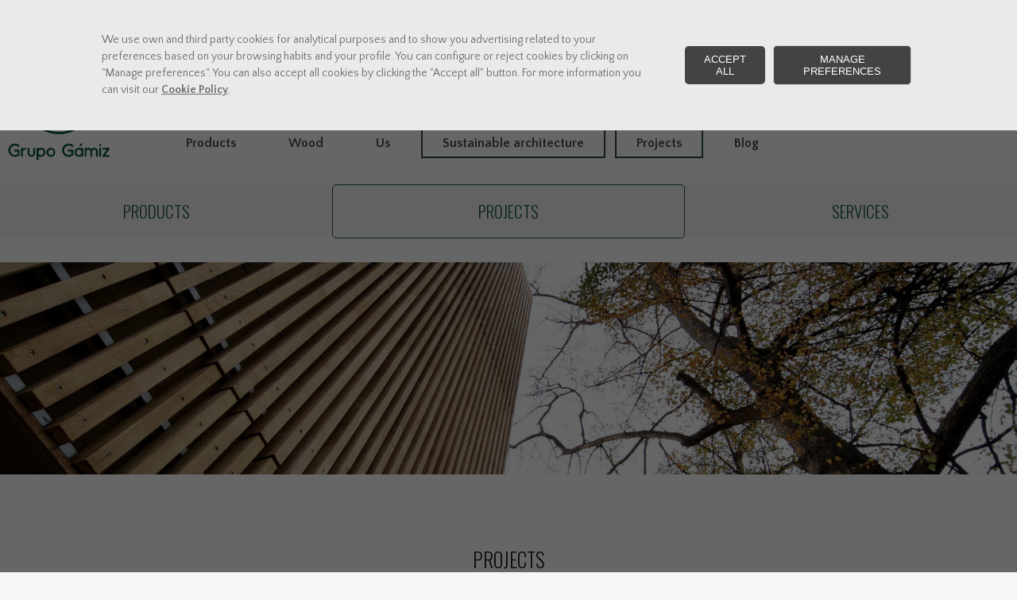

--- FILE ---
content_type: text/html; charset=UTF-8
request_url: https://www.grupogamiz.com/en/sustainable-architecture/projects/perfigam/
body_size: 11301
content:
<!DOCTYPE html>
<html lang="en-US" prefix="og: http://ogp.me/ns#">
<head>
<!-- Google Tag Manager -->
<script>(function(w,d,s,l,i){w[l]=w[l]||[];w[l].push({'gtm.start':
new Date().getTime(),event:'gtm.js'});var f=d.getElementsByTagName(s)[0],
j=d.createElement(s),dl=l!='dataLayer'?'&l='+l:'';j.async=true;j.src=
'https://www.googletagmanager.com/gtm.js?id='+i+dl;f.parentNode.insertBefore(j,f);
})(window,document,'script','dataLayer','GTM-T9KF59Q');</script>
<!-- End Google Tag Manager -->
<meta charset="UTF-8" />
<title>Perfigam | Grupo Gámiz</title>
<meta name="viewport" content="width=device-width,initial-scale=1,user-scalable=no">
<link rel="profile" href="https://gmpg.org/xfn/11" />
<link rel="pingback" href="https://www.grupogamiz.com/xmlrpc.php" />
<link rel="shortcut icon" type="image/x-icon" href="https://www.grupo-gamiz.com/wp-content/uploads/2018/05/favicon_grupo_maderas_gamiz.png">
<link rel="apple-touch-icon" href="https://www.grupo-gamiz.com/wp-content/uploads/2018/05/favicon_grupo_maderas_gamiz.png"/>
<link href='//fonts.googleapis.com/css?family=Raleway:100,200,300,400,500,600,700,800,900,300italic,400italic,700italic|Oswald:100,200,300,400,500,600,700,800,900,300italic,400italic,700italic|Quattrocento+Sans:100,200,300,400,500,600,700,800,900,300italic,400italic,700italic&subset=latin,latin-ext' rel='stylesheet' type='text/css'>
<script type="application/javascript">var QodeAjaxUrl = "https://www.grupogamiz.com/wp-admin/admin-ajax.php"</script><link rel="alternate" hreflang="es" href="https://www.grupogamiz.com/arquitectura-sostenible/proyectos/perfigam/" />
<link rel="alternate" hreflang="en" href="https://www.grupogamiz.com/en/sustainable-architecture/projects/perfigam/" />
<link rel="alternate" hreflang="fr" href="https://www.grupogamiz.com/fr/architecture-durable/projets/perfigam/" />
<link rel="alternate" hreflang="de" href="https://www.grupogamiz.com/de/nachhaltige-architektur/projekte/perfigam/" />
<!-- This site is optimized with the Yoast SEO plugin v9.0.1 - https://yoast.com/wordpress/plugins/seo/ -->
<link rel="canonical" href="https://www.grupogamiz.com/en/sustainable-architecture/projects/perfigam/" />
<meta property="og:locale" content="en_US" />
<meta property="og:type" content="article" />
<meta property="og:title" content="Perfigam | Grupo Gámiz" />
<meta property="og:url" content="https://www.grupogamiz.com/en/sustainable-architecture/projects/perfigam/" />
<meta property="og:site_name" content="Grupo Gámiz" />
<meta property="og:image" content="https://www.grupogamiz.com/wp-content/uploads/2023/03/grupogamiz-proyectos-perfigam.jpg" />
<meta property="og:image:secure_url" content="https://www.grupogamiz.com/wp-content/uploads/2023/03/grupogamiz-proyectos-perfigam.jpg" />
<meta property="og:image:width" content="1200" />
<meta property="og:image:height" content="628" />
<meta name="twitter:card" content="summary_large_image" />
<meta name="twitter:title" content="Perfigam | Grupo Gámiz" />
<meta name="twitter:image" content="https://www.grupogamiz.com/wp-content/uploads/2023/03/grupogamiz-proyectos-perfigam.jpg" />
<script type='application/ld+json'>{"@context":"https:\/\/schema.org","@type":"Organization","url":"https:\/\/www.grupogamiz.com\/en\/","sameAs":[],"@id":"https:\/\/www.grupogamiz.com\/en\/#organization","name":"Grupo G\u00e1miz","logo":"https:\/\/www.grupogamiz.com\/wp-content\/uploads\/2018\/05\/Logo-maderas-gamiz.jpg"}</script>
<!-- / Yoast SEO plugin. -->
<link rel='dns-prefetch' href='//www.grupogamiz.com' />
<link rel='dns-prefetch' href='//s.w.org' />
<link rel="alternate" type="application/rss+xml" title="Grupo Gámiz &raquo; Feed" href="https://www.grupogamiz.com/en/feed/" />
<link rel="alternate" type="application/rss+xml" title="Grupo Gámiz &raquo; Comments Feed" href="https://www.grupogamiz.com/en/comments/feed/" />
<script type="text/javascript">
window._wpemojiSettings = {"baseUrl":"https:\/\/s.w.org\/images\/core\/emoji\/11\/72x72\/","ext":".png","svgUrl":"https:\/\/s.w.org\/images\/core\/emoji\/11\/svg\/","svgExt":".svg","source":{"concatemoji":"https:\/\/www.grupogamiz.com\/wp-includes\/js\/wp-emoji-release.min.js?ver=4.9.26"}};
!function(e,a,t){var n,r,o,i=a.createElement("canvas"),p=i.getContext&&i.getContext("2d");function s(e,t){var a=String.fromCharCode;p.clearRect(0,0,i.width,i.height),p.fillText(a.apply(this,e),0,0);e=i.toDataURL();return p.clearRect(0,0,i.width,i.height),p.fillText(a.apply(this,t),0,0),e===i.toDataURL()}function c(e){var t=a.createElement("script");t.src=e,t.defer=t.type="text/javascript",a.getElementsByTagName("head")[0].appendChild(t)}for(o=Array("flag","emoji"),t.supports={everything:!0,everythingExceptFlag:!0},r=0;r<o.length;r++)t.supports[o[r]]=function(e){if(!p||!p.fillText)return!1;switch(p.textBaseline="top",p.font="600 32px Arial",e){case"flag":return s([55356,56826,55356,56819],[55356,56826,8203,55356,56819])?!1:!s([55356,57332,56128,56423,56128,56418,56128,56421,56128,56430,56128,56423,56128,56447],[55356,57332,8203,56128,56423,8203,56128,56418,8203,56128,56421,8203,56128,56430,8203,56128,56423,8203,56128,56447]);case"emoji":return!s([55358,56760,9792,65039],[55358,56760,8203,9792,65039])}return!1}(o[r]),t.supports.everything=t.supports.everything&&t.supports[o[r]],"flag"!==o[r]&&(t.supports.everythingExceptFlag=t.supports.everythingExceptFlag&&t.supports[o[r]]);t.supports.everythingExceptFlag=t.supports.everythingExceptFlag&&!t.supports.flag,t.DOMReady=!1,t.readyCallback=function(){t.DOMReady=!0},t.supports.everything||(n=function(){t.readyCallback()},a.addEventListener?(a.addEventListener("DOMContentLoaded",n,!1),e.addEventListener("load",n,!1)):(e.attachEvent("onload",n),a.attachEvent("onreadystatechange",function(){"complete"===a.readyState&&t.readyCallback()})),(n=t.source||{}).concatemoji?c(n.concatemoji):n.wpemoji&&n.twemoji&&(c(n.twemoji),c(n.wpemoji)))}(window,document,window._wpemojiSettings);
</script>
<style type="text/css">
img.wp-smiley,
img.emoji {
display: inline !important;
border: none !important;
box-shadow: none !important;
height: 1em !important;
width: 1em !important;
margin: 0 .07em !important;
vertical-align: -0.1em !important;
background: none !important;
padding: 0 !important;
}
</style>
<!-- <link rel='stylesheet' id='contact-form-7-css'  href='https://www.grupogamiz.com/wp-content/plugins/contact-form-7/includes/css/styles.css?ver=4.9.2' type='text/css' media='all' /> -->
<!-- <link rel='stylesheet' id='lombok-socialshare-css'  href='https://www.grupogamiz.com/wp-content/plugins/lombok-socialshare/css/lombok-socialshare.css?ver=4.9.26' type='text/css' media='all' /> -->
<!-- <link rel='stylesheet' id='rs-plugin-settings-css'  href='https://www.grupogamiz.com/wp-content/plugins/revslider/public/assets/css/rs6.css?ver=6.4.11' type='text/css' media='all' /> -->
<link rel="stylesheet" type="text/css" href="//www.grupogamiz.com/wp-content/cache/wpfc-minified/ro9qqkv/ddbs4.css" media="all"/>
<style id='rs-plugin-settings-inline-css' type='text/css'>
#rs-demo-id {}
</style>
<!-- <link rel='stylesheet' id='toc-screen-css'  href='https://www.grupogamiz.com/wp-content/plugins/table-of-contents-plus/screen.min.css?ver=2106' type='text/css' media='all' /> -->
<!-- <link rel='stylesheet' id='wpml-legacy-horizontal-list-0-css'  href='//www.grupogamiz.com/wp-content/plugins/sitepress-multilingual-cms/templates/language-switchers/legacy-list-horizontal/style.css?ver=1' type='text/css' media='all' /> -->
<!-- <link rel='stylesheet' id='wpml-cms-nav-css-css'  href='https://www.grupogamiz.com/wp-content/plugins/wpml-cms-nav/res/css/navigation.css?ver=1.4.23' type='text/css' media='all' /> -->
<link rel="stylesheet" type="text/css" href="//www.grupogamiz.com/wp-content/cache/wpfc-minified/6knu8osj/ddbs4.css" media="all"/>
<!-- <link rel='stylesheet' id='cms-navigation-style-base-css'  href='https://www.grupogamiz.com/wp-content/plugins/wpml-cms-nav/res/css/cms-navigation-base.css?ver=1.4.23' type='text/css' media='screen' /> -->
<!-- <link rel='stylesheet' id='cms-navigation-style-css'  href='https://www.grupogamiz.com/wp-content/plugins/wpml-cms-nav/res/css/cms-navigation.css?ver=1.4.23' type='text/css' media='screen' /> -->
<link rel="stylesheet" type="text/css" href="//www.grupogamiz.com/wp-content/cache/wpfc-minified/jonvgsr1/ddbs4.css" media="screen"/>
<!-- <link rel='stylesheet' id='default_style-css'  href='https://www.grupogamiz.com/wp-content/themes/bridge/style.css?ver=4.9.26' type='text/css' media='all' /> -->
<!-- <link rel='stylesheet' id='qode_font_awesome-css'  href='https://www.grupogamiz.com/wp-content/themes/bridge/css/font-awesome/css/font-awesome.min.css?ver=4.9.26' type='text/css' media='all' /> -->
<!-- <link rel='stylesheet' id='qode_font_elegant-css'  href='https://www.grupogamiz.com/wp-content/themes/bridge/css/elegant-icons/style.min.css?ver=4.9.26' type='text/css' media='all' /> -->
<!-- <link rel='stylesheet' id='qode_linea_icons-css'  href='https://www.grupogamiz.com/wp-content/themes/bridge/css/linea-icons/style.css?ver=4.9.26' type='text/css' media='all' /> -->
<!-- <link rel='stylesheet' id='qode_dripicons-css'  href='https://www.grupogamiz.com/wp-content/themes/bridge/css/dripicons/dripicons.css?ver=4.9.26' type='text/css' media='all' /> -->
<!-- <link rel='stylesheet' id='stylesheet-css'  href='https://www.grupogamiz.com/wp-content/themes/bridge/css/stylesheet.min.css?ver=4.9.26' type='text/css' media='all' /> -->
<!-- <link rel='stylesheet' id='qode_print-css'  href='https://www.grupogamiz.com/wp-content/themes/bridge/css/print.css?ver=4.9.26' type='text/css' media='all' /> -->
<!-- <link rel='stylesheet' id='style_dynamic-css'  href='https://www.grupogamiz.com/wp-content/themes/bridge/css/style_dynamic.css?ver=1620311691' type='text/css' media='all' /> -->
<!-- <link rel='stylesheet' id='responsive-css'  href='https://www.grupogamiz.com/wp-content/themes/bridge/css/responsive.min.css?ver=4.9.26' type='text/css' media='all' /> -->
<!-- <link rel='stylesheet' id='style_dynamic_responsive-css'  href='https://www.grupogamiz.com/wp-content/themes/bridge/css/style_dynamic_responsive.css?ver=1620311691' type='text/css' media='all' /> -->
<!-- <link rel='stylesheet' id='js_composer_front-css'  href='https://www.grupogamiz.com/wp-content/plugins/js_composer/assets/css/js_composer.min.css?ver=5.4.5' type='text/css' media='all' /> -->
<!-- <link rel='stylesheet' id='custom_css-css'  href='https://www.grupogamiz.com/wp-content/themes/bridge/css/custom_css.css?ver=1620311691' type='text/css' media='all' /> -->
<link rel="stylesheet" type="text/css" href="//www.grupogamiz.com/wp-content/cache/wpfc-minified/dusk286h/ddbsk.css" media="all"/>
<!-- <link rel='stylesheet' id='fancybox-css'  href='https://www.grupogamiz.com/wp-content/plugins/easy-fancybox/fancybox/1.5.4/jquery.fancybox.min.css?ver=4.9.26' type='text/css' media='screen' /> -->
<link rel="stylesheet" type="text/css" href="//www.grupogamiz.com/wp-content/cache/wpfc-minified/lzieywbn/ddbs4.css" media="screen"/>
<style id='fancybox-inline-css' type='text/css'>
#fancybox-outer{background:#ffffff}#fancybox-content{background:#ffffff;border-color:#ffffff;color:#000000;}#fancybox-title,#fancybox-title-float-main{color:#fff}
</style>
<!-- <link rel='stylesheet' id='child-theme-style-css'  href='https://www.grupogamiz.com/wp-content/themes/bridge-child/style.css?ver=13.1.2.1526545962' type='text/css' media='all' /> -->
<link rel="stylesheet" type="text/css" href="//www.grupogamiz.com/wp-content/cache/wpfc-minified/9k8fbilz/ddbs4.css" media="all"/>
<script src='//www.grupogamiz.com/wp-content/cache/wpfc-minified/jz8p92jb/ddbs4.js' type="text/javascript"></script>
<!-- <script type='text/javascript' src='https://www.grupogamiz.com/wp-includes/js/jquery/jquery.js?ver=1.12.4'></script> -->
<!-- <script type='text/javascript' src='https://www.grupogamiz.com/wp-includes/js/jquery/jquery-migrate.min.js?ver=1.4.1'></script> -->
<!-- <script type='text/javascript' src='https://www.grupogamiz.com/wp-content/plugins/revslider/public/assets/js/rbtools.min.js?ver=6.4.8'></script> -->
<!-- <script type='text/javascript' src='https://www.grupogamiz.com/wp-content/plugins/revslider/public/assets/js/rs6.min.js?ver=6.4.11'></script> -->
<link rel='https://api.w.org/' href='https://www.grupogamiz.com/wp-json/' />
<link rel="EditURI" type="application/rsd+xml" title="RSD" href="https://www.grupogamiz.com/xmlrpc.php?rsd" />
<link rel="wlwmanifest" type="application/wlwmanifest+xml" href="https://www.grupogamiz.com/wp-includes/wlwmanifest.xml" /> 
<meta name="generator" content="WordPress 4.9.26" />
<link rel='shortlink' href='https://www.grupogamiz.com/en/?p=1039' />
<link rel="alternate" type="application/json+oembed" href="https://www.grupogamiz.com/wp-json/oembed/1.0/embed?url=https%3A%2F%2Fwww.grupogamiz.com%2Fen%2Fsustainable-architecture%2Fprojects%2Fperfigam%2F" />
<link rel="alternate" type="text/xml+oembed" href="https://www.grupogamiz.com/wp-json/oembed/1.0/embed?url=https%3A%2F%2Fwww.grupogamiz.com%2Fen%2Fsustainable-architecture%2Fprojects%2Fperfigam%2F&#038;format=xml" />
<meta name="generator" content="WPML ver:4.0.3 stt:1,4,3,2;" />
<meta name="generator" content="Powered by WPBakery Page Builder - drag and drop page builder for WordPress."/>
<!--[if lte IE 9]><link rel="stylesheet" type="text/css" href="https://www.grupogamiz.com/wp-content/plugins/js_composer/assets/css/vc_lte_ie9.min.css" media="screen"><![endif]--><meta name="generator" content="Powered by Slider Revolution 6.4.11 - responsive, Mobile-Friendly Slider Plugin for WordPress with comfortable drag and drop interface." />
<link rel="icon" href="https://www.grupogamiz.com/wp-content/uploads/2018/10/cropped-grupo-gamiz-favicon-32x32.png" sizes="32x32" />
<link rel="icon" href="https://www.grupogamiz.com/wp-content/uploads/2018/10/cropped-grupo-gamiz-favicon-192x192.png" sizes="192x192" />
<link rel="apple-touch-icon-precomposed" href="https://www.grupogamiz.com/wp-content/uploads/2018/10/cropped-grupo-gamiz-favicon-180x180.png" />
<meta name="msapplication-TileImage" content="https://www.grupogamiz.com/wp-content/uploads/2018/10/cropped-grupo-gamiz-favicon-270x270.png" />
<script type="text/javascript">function setREVStartSize(e){
//window.requestAnimationFrame(function() {				 
window.RSIW = window.RSIW===undefined ? window.innerWidth : window.RSIW;	
window.RSIH = window.RSIH===undefined ? window.innerHeight : window.RSIH;	
try {								
var pw = document.getElementById(e.c).parentNode.offsetWidth,
newh;
pw = pw===0 || isNaN(pw) ? window.RSIW : pw;
e.tabw = e.tabw===undefined ? 0 : parseInt(e.tabw);
e.thumbw = e.thumbw===undefined ? 0 : parseInt(e.thumbw);
e.tabh = e.tabh===undefined ? 0 : parseInt(e.tabh);
e.thumbh = e.thumbh===undefined ? 0 : parseInt(e.thumbh);
e.tabhide = e.tabhide===undefined ? 0 : parseInt(e.tabhide);
e.thumbhide = e.thumbhide===undefined ? 0 : parseInt(e.thumbhide);
e.mh = e.mh===undefined || e.mh=="" || e.mh==="auto" ? 0 : parseInt(e.mh,0);		
if(e.layout==="fullscreen" || e.l==="fullscreen") 						
newh = Math.max(e.mh,window.RSIH);					
else{					
e.gw = Array.isArray(e.gw) ? e.gw : [e.gw];
for (var i in e.rl) if (e.gw[i]===undefined || e.gw[i]===0) e.gw[i] = e.gw[i-1];					
e.gh = e.el===undefined || e.el==="" || (Array.isArray(e.el) && e.el.length==0)? e.gh : e.el;
e.gh = Array.isArray(e.gh) ? e.gh : [e.gh];
for (var i in e.rl) if (e.gh[i]===undefined || e.gh[i]===0) e.gh[i] = e.gh[i-1];
var nl = new Array(e.rl.length),
ix = 0,						
sl;					
e.tabw = e.tabhide>=pw ? 0 : e.tabw;
e.thumbw = e.thumbhide>=pw ? 0 : e.thumbw;
e.tabh = e.tabhide>=pw ? 0 : e.tabh;
e.thumbh = e.thumbhide>=pw ? 0 : e.thumbh;					
for (var i in e.rl) nl[i] = e.rl[i]<window.RSIW ? 0 : e.rl[i];
sl = nl[0];									
for (var i in nl) if (sl>nl[i] && nl[i]>0) { sl = nl[i]; ix=i;}															
var m = pw>(e.gw[ix]+e.tabw+e.thumbw) ? 1 : (pw-(e.tabw+e.thumbw)) / (e.gw[ix]);					
newh =  (e.gh[ix] * m) + (e.tabh + e.thumbh);
}				
if(window.rs_init_css===undefined) window.rs_init_css = document.head.appendChild(document.createElement("style"));					
document.getElementById(e.c).height = newh+"px";
window.rs_init_css.innerHTML += "#"+e.c+"_wrapper { height: "+newh+"px }";				
} catch(e){
console.log("Failure at Presize of Slider:" + e)
}					   
//});
};</script>
<style type="text/css" data-type="vc_shortcodes-custom-css">.vc_custom_1529321065190{padding-top: 0px !important;padding-bottom: 0px !important;}.vc_custom_1620122702197{padding-right: 5px !important;padding-left: 5px !important;}</style><noscript><style type="text/css"> .wpb_animate_when_almost_visible { opacity: 1; }</style></noscript>
<meta name="author" content="Grupo Gámiz">
</head>
<body data-rsssl=1 class="page-template page-template-full_width page-template-full_width-php page page-id-1039 page-child parent-pageid-921  qode-title-hidden qode-child-theme-ver-13.1.2.1526545962 qode-theme-ver-13.1.2 qode-theme-bridge wpb-js-composer js-comp-ver-5.4.5 vc_responsive" itemscope itemtype="http://schema.org/WebPage">
<!-- Google Tag Manager (noscript) -->
<noscript><iframe src="https://www.googletagmanager.com/ns.html?id=GTM-T9KF59Q"
height="0" width="0" style="display:none;visibility:hidden"></iframe></noscript>
<!-- End Google Tag Manager (noscript) -->
<div class="wrapper">
<div class="wrapper_inner">
<header class=" has_top has_header_fixed_right scroll_header_top_area  stick scrolled_not_transparent menu_position_left page_header">
<div class="header_inner clearfix">
<div class="header_top_bottom_holder">
<div class="header_top clearfix" style='background-color:rgba(237, 237, 237, 1);' >
<div class="container">
<div class="container_inner clearfix">
<div class="left">
<div class="inner">
<a class="descargas-header-top" href="https://www.grupogamiz.com/en/sustainable-architecture/products/downloads/" data-event="descargas-cabecera">Downloads <i class="qode_icon_font_awesome fa fa-download qode_icon_element"></i></a>
</div>
</div>
<a class="phone-header-top" href="tel:+34945405425" data-event="telefono-cabecera">+34 945 40 54 25</a>
<a class="mail-header-top" href="mailto:sales@grupogamiz.com" data-event="email-cabecera">sales@grupogamiz.com </a>
<div class="right">
<div class="inner">
<div class="wpml-ls-statics-shortcode_actions wpml-ls wpml-ls-legacy-list-horizontal">
<ul><li class="wpml-ls-slot-shortcode_actions wpml-ls-item wpml-ls-item-es wpml-ls-first-item wpml-ls-item-legacy-list-horizontal">
<a href="https://www.grupogamiz.com/arquitectura-sostenible/proyectos/perfigam/" class="wpml-ls-link"><span class="wpml-ls-display">ES</span></a>
</li><li class="wpml-ls-slot-shortcode_actions wpml-ls-item wpml-ls-item-en wpml-ls-current-language wpml-ls-item-legacy-list-horizontal">
<a href="https://www.grupogamiz.com/en/sustainable-architecture/projects/perfigam/" class="wpml-ls-link"><span class="wpml-ls-native">EN</span></a>
</li><li class="wpml-ls-slot-shortcode_actions wpml-ls-item wpml-ls-item-fr wpml-ls-item-legacy-list-horizontal">
<a href="https://www.grupogamiz.com/fr/architecture-durable/projets/perfigam/" class="wpml-ls-link"><span class="wpml-ls-display">FR</span></a>
</li><li class="wpml-ls-slot-shortcode_actions wpml-ls-item wpml-ls-item-de wpml-ls-last-item wpml-ls-item-legacy-list-horizontal">
<a href="https://www.grupogamiz.com/de/nachhaltige-architektur/projekte/perfigam/" class="wpml-ls-link"><span class="wpml-ls-display">DE</span></a>
</li></ul>
</div>						</div>
</div>
</div>
</div>
</div>
<div class="header_bottom clearfix" style=' background-color:rgba(255, 255, 255, 1);' >
<div class="container">
<div class="container_inner clearfix">
<div class="header_inner_left">
<div class="mobile_menu_button">
<span>
<i class="qode_icon_font_awesome fa fa-bars " ></i>		</span>
</div>
<div class="logo_wrapper" >
<div class="q_logo">
<a itemprop="url" href="https://www.grupogamiz.com/en/" >
<img itemprop="image" class="normal" src="https://www.grupogamiz.com/wp-content/uploads/2021/05/grupo-gamiz-logo.png" alt="Logo"/> 																	</a>
</div>
</div>								
<nav class="main_menu drop_down left">
<ul id="menu-menu-principal-en" class=""><li id="nav-menu-item-10724" class="menu-item menu-item-type-post_type menu-item-object-page menu-item-has-children  has_sub narrow"><a href="https://www.grupogamiz.com/en/products/" class=""><i class="menu_icon blank fa"></i><span>Products</span><span class="plus"></span></a>
<div class="second"><div class="inner"><ul>
<li id="nav-menu-item-10726" class="menu-item menu-item-type-post_type menu-item-object-page "><a href="https://www.grupogamiz.com/en/products/boards-planks/" class=""><i class="menu_icon blank fa"></i><span>Board and planks</span><span class="plus"></span></a></li>
<li id="nav-menu-item-10728" class="menu-item menu-item-type-post_type menu-item-object-page "><a href="https://www.grupogamiz.com/en/products/laminated-scantlings/" class=""><i class="menu_icon blank fa"></i><span>Laminated scantlings</span><span class="plus"></span></a></li>
<li id="nav-menu-item-10725" class="menu-item menu-item-type-post_type menu-item-object-page "><a href="https://www.grupogamiz.com/en/products/glulams/" class=""><i class="menu_icon blank fa"></i><span>Glulams</span><span class="plus"></span></a></li>
<li id="nav-menu-item-10727" class="menu-item menu-item-type-post_type menu-item-object-page "><a href="https://www.grupogamiz.com/en/products/edge-glued-panels/" class=""><i class="menu_icon blank fa"></i><span>Edge-glued panels</span><span class="plus"></span></a></li>
<li id="nav-menu-item-10730" class="menu-item menu-item-type-post_type menu-item-object-page "><a href="https://www.grupogamiz.com/en/products/accoya/" class=""><i class="menu_icon blank fa"></i><span>Accoya®</span><span class="plus"></span></a></li>
<li id="nav-menu-item-10729" class="menu-item menu-item-type-post_type menu-item-object-page "><a href="https://www.grupogamiz.com/en/products/splinters-saw-dust/" class=""><i class="menu_icon blank fa"></i><span>Splinters and saw dust</span><span class="plus"></span></a></li>
</ul></div></div>
</li>
<li id="nav-menu-item-10732" class="menu-item menu-item-type-post_type menu-item-object-page  narrow"><a href="https://www.grupogamiz.com/en/wood/" class=""><i class="menu_icon blank fa"></i><span>Wood</span><span class="plus"></span></a></li>
<li id="nav-menu-item-10731" class="menu-item menu-item-type-post_type menu-item-object-page  narrow"><a href="https://www.grupogamiz.com/en/gamiz-group/" class=""><i class="menu_icon blank fa"></i><span>Us</span><span class="plus"></span></a></li>
<li id="nav-menu-item-10734" class="menu-item menu-item-type-post_type menu-item-object-page current-page-ancestor  narrow"><a href="https://www.grupogamiz.com/en/sustainable-architecture/" class=""><i class="menu_icon blank fa"></i><span>Sustainable architecture</span><span class="plus"></span></a></li>
<li id="nav-menu-item-10751" class="menu-item menu-item-type-post_type menu-item-object-page current-page-ancestor  narrow"><a href="https://www.grupogamiz.com/en/sustainable-architecture/projects/" class=""><i class="menu_icon blank fa"></i><span>Projects</span><span class="plus"></span></a></li>
<li id="nav-menu-item-10733" class="menu-item menu-item-type-post_type menu-item-object-page  narrow"><a href="https://www.grupogamiz.com/en/blog/" class=""><i class="menu_icon blank fa"></i><span>Blog</span><span class="plus"></span></a></li>
</ul>								</nav>
<div class="logo-accoya"><a href="https://www.grupogamiz.com/en/acetylated-wood/" target="_blank" rel="nofollow"><img src="https://www.grupogamiz.com/wp-content/uploads/2025/07/ACCOYA-GAMIZ-EN.png" alt="Distribuidor oficial de Accoya en España"></a></div>
</div>
<nav class="mobile_menu">
<ul id="menu-menu-principal-en-1" class=""><li id="mobile-menu-item-10724" class="menu-item menu-item-type-post_type menu-item-object-page menu-item-has-children  has_sub"><a href="https://www.grupogamiz.com/en/products/" class=""><span>Products</span></a><span class="mobile_arrow"><i class="fa fa-angle-right"></i><i class="fa fa-angle-down"></i></span>
<ul class="sub_menu">
<li id="mobile-menu-item-10726" class="menu-item menu-item-type-post_type menu-item-object-page "><a href="https://www.grupogamiz.com/en/products/boards-planks/" class=""><span>Board and planks</span></a><span class="mobile_arrow"><i class="fa fa-angle-right"></i><i class="fa fa-angle-down"></i></span></li>
<li id="mobile-menu-item-10728" class="menu-item menu-item-type-post_type menu-item-object-page "><a href="https://www.grupogamiz.com/en/products/laminated-scantlings/" class=""><span>Laminated scantlings</span></a><span class="mobile_arrow"><i class="fa fa-angle-right"></i><i class="fa fa-angle-down"></i></span></li>
<li id="mobile-menu-item-10725" class="menu-item menu-item-type-post_type menu-item-object-page "><a href="https://www.grupogamiz.com/en/products/glulams/" class=""><span>Glulams</span></a><span class="mobile_arrow"><i class="fa fa-angle-right"></i><i class="fa fa-angle-down"></i></span></li>
<li id="mobile-menu-item-10727" class="menu-item menu-item-type-post_type menu-item-object-page "><a href="https://www.grupogamiz.com/en/products/edge-glued-panels/" class=""><span>Edge-glued panels</span></a><span class="mobile_arrow"><i class="fa fa-angle-right"></i><i class="fa fa-angle-down"></i></span></li>
<li id="mobile-menu-item-10730" class="menu-item menu-item-type-post_type menu-item-object-page "><a href="https://www.grupogamiz.com/en/products/accoya/" class=""><span>Accoya®</span></a><span class="mobile_arrow"><i class="fa fa-angle-right"></i><i class="fa fa-angle-down"></i></span></li>
<li id="mobile-menu-item-10729" class="menu-item menu-item-type-post_type menu-item-object-page "><a href="https://www.grupogamiz.com/en/products/splinters-saw-dust/" class=""><span>Splinters and saw dust</span></a><span class="mobile_arrow"><i class="fa fa-angle-right"></i><i class="fa fa-angle-down"></i></span></li>
</ul>
</li>
<li id="mobile-menu-item-10732" class="menu-item menu-item-type-post_type menu-item-object-page "><a href="https://www.grupogamiz.com/en/wood/" class=""><span>Wood</span></a><span class="mobile_arrow"><i class="fa fa-angle-right"></i><i class="fa fa-angle-down"></i></span></li>
<li id="mobile-menu-item-10731" class="menu-item menu-item-type-post_type menu-item-object-page "><a href="https://www.grupogamiz.com/en/gamiz-group/" class=""><span>Us</span></a><span class="mobile_arrow"><i class="fa fa-angle-right"></i><i class="fa fa-angle-down"></i></span></li>
<li id="mobile-menu-item-10734" class="menu-item menu-item-type-post_type menu-item-object-page current-page-ancestor "><a href="https://www.grupogamiz.com/en/sustainable-architecture/" class=""><span>Sustainable architecture</span></a><span class="mobile_arrow"><i class="fa fa-angle-right"></i><i class="fa fa-angle-down"></i></span></li>
<li id="mobile-menu-item-10751" class="menu-item menu-item-type-post_type menu-item-object-page current-page-ancestor "><a href="https://www.grupogamiz.com/en/sustainable-architecture/projects/" class=""><span>Projects</span></a><span class="mobile_arrow"><i class="fa fa-angle-right"></i><i class="fa fa-angle-down"></i></span></li>
<li id="mobile-menu-item-10733" class="menu-item menu-item-type-post_type menu-item-object-page "><a href="https://www.grupogamiz.com/en/blog/" class=""><span>Blog</span></a><span class="mobile_arrow"><i class="fa fa-angle-right"></i><i class="fa fa-angle-down"></i></span></li>
</ul></nav>																				</div>
</div>
</div>
</div>
</div>
</header>	<a id="back_to_top" href="#">
<span class="fa-stack">
<i class="qode_icon_font_awesome fa fa-arrow-up " ></i>        </span>
</a>
<div class="content content_top_margin_none">
<div class="content_inner  ">
<div class="full_width" style='background-color:#ffffff'>
<div class="full_width_inner" >
<div      class="vc_row wpb_row section vc_row-fluid  menu-arquitectura-sostenible-wrapper grid_section" style='background-color:#ffffff; padding-top:0px; text-align:left;'><div class=" section_inner clearfix"><div class='section_inner_margin clearfix'><div class="wpb_column vc_column_container vc_col-sm-12"><div class="vc_column-inner vc_custom_1620122702197"><div class="wpb_wrapper">
<div class="wpb_raw_code wpb_content_element wpb_raw_html" >
<div class="wpb_wrapper">
<div class="arquitectura-sostenible-cabecera"><span>Sustainable architecture</span></div><div class="menu-menu-arquitectura-sostenible-en-container"><ul id="menu-menu-arquitectura-sostenible-en" class="menu"><li id="menu-item-9560" class="menu-item menu-item-type-post_type menu-item-object-page menu-item-has-children menu-item-9560"><a href="https://www.grupogamiz.com/en/sustainable-architecture/products/">Products</a>
<ul class="sub-menu">
<li id="menu-item-9566" class="menu-item menu-item-type-post_type menu-item-object-page menu-item-9566"><a href="https://www.grupogamiz.com/en/sustainable-architecture/products/glulam-beams/">Gluman Beams</a></li>
<li id="menu-item-9567" class="menu-item menu-item-type-post_type menu-item-object-page menu-item-9567"><a href="https://www.grupogamiz.com/en/sustainable-architecture/products/laminated-profiles/">Laminated Profiles</a></li>
<li id="menu-item-9563" class="menu-item menu-item-type-post_type menu-item-object-page menu-item-9563"><a href="https://www.grupogamiz.com/en/sustainable-architecture/products/edge-glued-panels/">Edge-glued Panels</a></li>
<li id="menu-item-9561" class="menu-item menu-item-type-post_type menu-item-object-page menu-item-9561"><a href="https://www.grupogamiz.com/en/sustainable-architecture/products/acetylated-wood/">Accoya® Acetylated wood</a></li>
<li id="menu-item-9564" class="menu-item menu-item-type-post_type menu-item-object-page menu-item-9564"><a href="https://www.grupogamiz.com/en/sustainable-architecture/products/geolam-wpc/">GEOLAM (WPC)</a></li>
<li id="menu-item-9565" class="menu-item menu-item-type-post_type menu-item-object-page menu-item-9565"><a href="https://www.grupogamiz.com/en/sustainable-architecture/products/geolam-premium-whs/">GEOLAM Premium (WHS)</a></li>
<li id="menu-item-9562" class="menu-item menu-item-type-post_type menu-item-object-page menu-item-9562"><a href="https://www.grupogamiz.com/en/sustainable-architecture/products/downloads/">Downloads</a></li>
</ul>
</li>
<li id="menu-item-9569" class="menu-item menu-item-type-post_type menu-item-object-page current-page-ancestor current-menu-ancestor current-menu-parent current-page-parent current_page_parent current_page_ancestor menu-item-has-children menu-item-9569"><a href="https://www.grupogamiz.com/en/sustainable-architecture/projects/">Projects</a>
<ul class="sub-menu">
<li id="menu-item-9575" class="menu-item menu-item-type-post_type menu-item-object-page menu-item-9575"><a href="https://www.grupogamiz.com/en/sustainable-architecture/projects/vigam/">Vigam</a></li>
<li id="menu-item-9574" class="menu-item menu-item-type-post_type menu-item-object-page current-menu-item page_item page-item-1039 current_page_item menu-item-9574"><a href="https://www.grupogamiz.com/en/sustainable-architecture/projects/perfigam/">Perfigam</a></li>
<li id="menu-item-9571" class="menu-item menu-item-type-post_type menu-item-object-page menu-item-9571"><a href="https://www.grupogamiz.com/en/sustainable-architecture/projects/aligam/">Aligam</a></li>
<li id="menu-item-9570" class="menu-item menu-item-type-post_type menu-item-object-page menu-item-9570"><a href="https://www.grupogamiz.com/en/sustainable-architecture/projects/accoya/">Accoya®</a></li>
<li id="menu-item-9573" class="menu-item menu-item-type-post_type menu-item-object-page menu-item-9573"><a href="https://www.grupogamiz.com/en/sustainable-architecture/projects/geolam-wpc/">Geolam WPC</a></li>
<li id="menu-item-9572" class="menu-item menu-item-type-post_type menu-item-object-page menu-item-9572"><a href="https://www.grupogamiz.com/en/sustainable-architecture/projects/geolam-whs/">Geolam WHS</a></li>
</ul>
</li>
<li id="menu-item-9576" class="menu-item menu-item-type-post_type menu-item-object-page menu-item-has-children menu-item-9576"><a href="https://www.grupogamiz.com/en/sustainable-architecture/services/">Services</a>
<ul class="sub-menu">
<li id="menu-item-9697" class="menu-item menu-item-type-post_type menu-item-object-page menu-item-9697"><a href="https://www.grupogamiz.com/en/sustainable-architecture/services/consultancy/">Consultancy</a></li>
<li id="menu-item-9698" class="menu-item menu-item-type-post_type menu-item-object-page menu-item-9698"><a href="https://www.grupogamiz.com/en/sustainable-architecture/services/suppliers-of-top-quality-woood/">Supply</a></li>
</ul>
</li>
</ul></div>
</div>
</div>
</div></div></div></div></div></div><div      class="vc_row wpb_row section vc_row-fluid " style=' text-align:left;'><div class=" full_section_inner clearfix"><div class="wpb_column vc_column_container vc_col-sm-12"><div class="vc_column-inner "><div class="wpb_wrapper">
<div class="wpb_single_image wpb_content_element vc_align_center  qode_image_hover_zoom_in">
<div class="wpb_wrapper">
<div class="vc_single_image-wrapper   vc_box_border_grey"><img width="1920" height="400" src="https://www.grupogamiz.com/wp-content/uploads/2018/06/grupo-gamiz-especialistas-en-maderas-perfigam.jpg" class="vc_single_image-img attachment-full" alt="Grupo Gámiz especialistas en proyectos en madera" srcset="https://www.grupogamiz.com/wp-content/uploads/2018/06/grupo-gamiz-especialistas-en-maderas-perfigam.jpg 1920w, https://www.grupogamiz.com/wp-content/uploads/2018/06/grupo-gamiz-especialistas-en-maderas-perfigam-300x63.jpg 300w, https://www.grupogamiz.com/wp-content/uploads/2018/06/grupo-gamiz-especialistas-en-maderas-perfigam-768x160.jpg 768w, https://www.grupogamiz.com/wp-content/uploads/2018/06/grupo-gamiz-especialistas-en-maderas-perfigam-1024x213.jpg 1024w, https://www.grupogamiz.com/wp-content/uploads/2018/06/grupo-gamiz-especialistas-en-maderas-perfigam-700x146.jpg 700w" sizes="(max-width: 1920px) 100vw, 1920px" /></div>
</div>
</div>
</div></div></div></div></div><div      class="vc_row wpb_row section vc_row-fluid  grid_section" style='background-color:#ffffff; padding-top:90px; padding-bottom:90px; text-align:center;'><div class=" section_inner clearfix"><div class='section_inner_margin clearfix'><div class="wpb_column vc_column_container vc_col-sm-12"><div class="vc_column-inner "><div class="wpb_wrapper">
<div class="wpb_text_column wpb_content_element ">
<div class="wpb_wrapper">
<h2 style="text-align: center;">PROJECTS</h2>
</div> 
</div> 
<div class="wpb_text_column wpb_content_element ">
<div class="wpb_wrapper">
<h1 style="text-align: center;">PERFIGAM PROJECTS</h1>
</div> 
</div> <div class="separator  transparent   " style="margin-top: 15px;margin-bottom: 15px;"></div>
<div class="wpb_text_column wpb_content_element ">
<div class="wpb_wrapper">
<h3 style="text-align: center;">Laminated profiles with the FCBA quality certificate</h3>
</div> 
</div> <div class="separator  transparent   " style="margin-top: 6px;margin-bottom: 6px;"></div>
<div class="wpb_text_column wpb_content_element ">
<div class="wpb_wrapper">
<h4 style="text-align: center;">Laminated profiles from <strong>GRUPO GÁMIZ</strong> are much appreciated for their premium quality: stability, durability, the vividness of their colours as well as the elegance of the finishes. Material with quality guaranteed to the maximum, used in buildings with immense architectural requirements.</h4>
</div> 
</div> <div class="separator  transparent   " style="margin-top: 20px;margin-bottom: 20px;"></div>
</div></div></div></div></div></div><div      class="vc_row wpb_row section vc_row-fluid  vc_custom_1529321065190" style='background-color:#ffffff; text-align:left;'><div class=" full_section_inner clearfix"><div class="wpb_column vc_column_container vc_col-sm-12"><div class="vc_column-inner "><div class="wpb_wrapper"><div      class="vc_row wpb_row section vc_row-fluid vc_inner " style=' text-align:left;'><div class=" full_section_inner clearfix" style='padding: 0% 4%'><div class="wpb_column vc_column_container vc_col-sm-3"><div class="vc_column-inner "><div class="wpb_wrapper">
<div class="wpb_single_image wpb_content_element vc_align_center  element_from_fade qode_image_hover_zoom_in">
<div class="wpb_wrapper">
<a href="https://www.grupogamiz.com/en/sustainable-architecture/projects/perfigam/buesa-house-vitoria" target="_self"><div class="vc_single_image-wrapper   vc_box_border_grey"><img class="vc_single_image-img " src="https://www.grupogamiz.com/wp-content/uploads/2018/06/Grupo-gamiz-proyecto-casa-buesa-vitoria-perfil-Laminado-Roble-5-500x500.jpg" width="500" height="500" alt="Grupo Gámiz project Casa Buesa Vitoria profile Laminate Oak" title="Grupo Gámiz project Casa Buesa Vitoria profile Laminate Oak" /></div></a>
</div>
</div>
<div class="separator  transparent   " style="margin-top: 7px;margin-bottom: 7px;"></div>
<div class="wpb_text_column wpb_content_element ">
<div class="wpb_wrapper">
<h2><strong>BUESA HOUSE</strong></h2>
</div> 
</div> <div class="separator  transparent   " style="margin-top: 7px;margin-bottom: 7px;"></div>
<div class="wpb_text_column wpb_content_element ">
<div class="wpb_wrapper">
<h3>Facade cladding</h3>
</div> 
</div> <div class="separator  transparent   " style="margin-top: 15px;margin-bottom: 15px;"></div>
</div></div></div><div class="wpb_column vc_column_container vc_col-sm-3"><div class="vc_column-inner "><div class="wpb_wrapper">
<div class="wpb_single_image wpb_content_element vc_align_center  element_from_fade qode_image_hover_zoom_in">
<div class="wpb_wrapper">
<a href="https://www.grupogamiz.com/en/sustainable-architecture/projects/perfigam/murua-cooperage-navarrete-la-rioja/" target="_self"><div class="vc_single_image-wrapper   vc_box_border_grey"><img width="500" height="500" src="https://www.grupogamiz.com/wp-content/uploads/2021/04/grupo-gamiz-proyectos-perfigam-toneleria-la-rioja-DESTACADA-500x500-2.jpg" class="vc_single_image-img attachment-full" alt="Proyectos PERFIGAM, Tonelería Murua" srcset="https://www.grupogamiz.com/wp-content/uploads/2021/04/grupo-gamiz-proyectos-perfigam-toneleria-la-rioja-DESTACADA-500x500-2.jpg 500w, https://www.grupogamiz.com/wp-content/uploads/2021/04/grupo-gamiz-proyectos-perfigam-toneleria-la-rioja-DESTACADA-500x500-2-150x150.jpg 150w, https://www.grupogamiz.com/wp-content/uploads/2021/04/grupo-gamiz-proyectos-perfigam-toneleria-la-rioja-DESTACADA-500x500-2-300x300.jpg 300w" sizes="(max-width: 500px) 100vw, 500px" /></div></a>
</div>
</div>
<div class="separator  transparent   " style="margin-top: 7px;margin-bottom: 7px;"></div>
<div class="wpb_text_column wpb_content_element ">
<div class="wpb_wrapper">
<h2><b>MURUA COOPERAGE</b></h2>
</div> 
</div> <div class="separator  transparent   " style="margin-top: 7px;margin-bottom: 7px;"></div>
<div class="wpb_text_column wpb_content_element ">
<div class="wpb_wrapper">
<h3>Cladding of façades</h3>
</div> 
</div> <div class="separator  transparent   " style="margin-top: 15px;margin-bottom: 15px;"></div>
</div></div></div><div class="wpb_column vc_column_container vc_col-sm-3"><div class="vc_column-inner "><div class="wpb_wrapper"></div></div></div><div class="wpb_column vc_column_container vc_col-sm-3"><div class="vc_column-inner "><div class="wpb_wrapper"></div></div></div></div></div></div></div></div></div></div>
</div>
</div>
		
</div>
</div>
<footer >
<div class="footer_inner clearfix">
<div class="footer_top_holder">
<div class="footer_top">
<div class="container">
<div class="container_inner">
<div class="ebook-footer ebook-footer-en">
<p>Subscribe to the newsletter and receive the ebook</p>
<strong>Wooden curtain walling: Discover the latest technology for façades.
</strong>
<a href="https://www.grupogamiz.com/en/sustainable-architecture/free-ebook-wooden-curtain-walling/" data-event="footer-ebook">
Subscribe							</a>
</div>
<div class="three_columns clearfix">
<div class="column1 footer_col1">
<div class="column_inner">
<div id="text-16" class="widget widget_text"><h5>Grupo Gámiz</h5>			<div class="textwidget"><p>With innovation, technology and respect for the environment we create the best wood products on the market.</p>
</div>
</div><div id="text-8" class="widget widget_text">			<div class="textwidget"><p><i class="fa fa-map-marker" aria-hidden="true"></i> <a href="https://www.google.com/maps/place/Grupo+Gamiz/@42.670374,-2.3607507,17z/data=!3m1!4b1!4m5!3m4!1s0xd5004c6e58eec41:0xd1490203ad86be1b!8m2!3d42.670374!4d-2.358562" target="_blank" rel="noopener" data-event="footer-direccion">Ctra. Vitoria-Estella, Nº 2 &#8211; 01110</a><br />
<a href="https://www.google.com/maps/place/Grupo+Gamiz/@42.670374,-2.3607507,17z/data=!3m1!4b1!4m5!3m4!1s0xd5004c6e58eec41:0xd1490203ad86be1b!8m2!3d42.670374!4d-2.358562" target="_blank" rel="noopener" data-event="footer-direccion">Sta. Cruz de Campezo &#8211; Álava, España.</a><br />
<i class="fa fa-phone" aria-hidden="true"></i> T: <a href="tel:+34945405425" data-event="footer-telefono">+34 945 40 54 25</a> &#8211; F: <a href="tel:+34945415347">+34 945 41 53 47<br />
</a> <i class="fa fa-envelope" aria-hidden="true"></i> <a href="mailto:sales@grupogamiz.com" data-event="footer-email">sales@grupogamiz.com</a></p>
</div>
</div>									</div>
</div>
<div class="column2 footer_col2">
<div class="column_inner">
<div id="text-17" class="widget widget_text"><h5>Guaranteed quality</h5>			<div class="textwidget"><p>Ask for certified products FSC® of Maderas Gámiz, S.A.</p>
</div>
</div><div id="text-11" class="widget widget_text">			<div class="textwidget"><hr size="1" />
</div>
</div><div id="text-18" class="widget widget_text"><h5>Help</h5>			<div class="textwidget"><p><a href="https://www.grupogamiz.com/en/legal-notice">Legal notice</a> | <a href="https://www.grupogamiz.com/en/privacy-policy">Privacy policy</a> | <a href="https://www.grupogamiz.com/en/cookies-politicy">Cookies policy</a> | <a href="https://www.grupogamiz.com/en/web-map">Web map</a></p>
</div>
</div>									</div>
</div>
<div class="column3 footer_col3">
<div class="column_inner">
<div id="text-52" class="widget widget_text"><h5>Download area</h5>			<div class="textwidget"><p><a class="descargas-footer" href="https://www.grupogamiz.com/en/sustainable-architecture/products/downloads/" data-event="footer-descargas">We put at your disposal different manuals and product sheets for direct download.</a></p>
</div>
</div>									</div>
</div>
</div>
</div>
</div>
</div>
</div>
<div class="footer_bottom_holder">
<div class="container">
<div class="container_inner">
<div class="two_columns_50_50 footer_bottom_columns clearfix">
<div class="column1 footer_bottom_column">
<div class="column_inner">
<div class="footer_bottom">
<div class="textwidget"><p>Copyright © 2022 Grupo Gámiz. All Rights Reserved. Developed by <a href="https://somoslombok.com/" target="_blank" rel="nofollow noopener">Lombok Creatividad Estratégica</a>.</p>
</div>
</div>
</div>
</div>
<div class="column2 footer_bottom_column">
<div class="column_inner">
<div class="footer_bottom">
<ul class="socialfooter">
<li><a href="https://www.linkedin.com/company/grupogamizen"  class="linkedin-social" target="_blank" rel="nofollow"><span>Linkedin</span></a></li>
<li><a href="https://twitter.com/grupogamizen" class="twitter-social" target="_blank" rel="nofollow"><span>Twitter</span></a></li>
<li><a href="https://www.facebook.com/grupogamizen" class="facebook-social" target="_blank" rel="nofollow"><span>Facebook</span></a></li>
<li><a href="https://www.instagram.com/grupogamizen" class="instagram-social" target="_blank" rel="nofollow"><span>Instagram</span></a></li>
</ul>
</div>
</div>
</div>
</div>
</div>
</div>
</div>
</div>
</footer>
<div class="contact-foot">
<a class="phone-header-top" href="tel:+34945405425"><b>+34 945 40 54 25</b></a>
<a class="mail-header-top" href="mailto:sales@grupogamiz.com">sales@grupogamiz.com </a>
</div>
</div>
</div>
<script>function loadScript(a){var b=document.getElementsByTagName("head")[0],c=document.createElement("script");c.type="text/javascript",c.src="https://tracker.metricool.com/app/resources/be.js",c.onreadystatechange=a,c.onload=a,b.appendChild(c)}loadScript(function(){beTracker.t({hash:'9887f39c00ffa67b978eb19bddb97716'})})</script><script type='text/javascript'>
/* <![CDATA[ */
var wpcf7 = {"apiSettings":{"root":"https:\/\/www.grupogamiz.com\/wp-json\/contact-form-7\/v1","namespace":"contact-form-7\/v1"},"recaptcha":{"messages":{"empty":"Please verify that you are not a robot."}}};
/* ]]> */
</script>
<script type='text/javascript' src='https://www.grupogamiz.com/wp-content/plugins/contact-form-7/includes/js/scripts.js?ver=4.9.2'></script>
<script type='text/javascript' src='https://www.grupogamiz.com/wp-content/plugins/fitvids-for-wordpress/jquery.fitvids.js?ver=1.1'></script>
<script type='text/javascript'>
/* <![CDATA[ */
var tocplus = {"visibility_show":"Mostrar","visibility_hide":"Ocultar","width":"Auto"};
/* ]]> */
</script>
<script type='text/javascript' src='https://www.grupogamiz.com/wp-content/plugins/table-of-contents-plus/front.min.js?ver=2106'></script>
<script type='text/javascript'>
/* <![CDATA[ */
var qodeLike = {"ajaxurl":"https:\/\/www.grupogamiz.com\/wp-admin\/admin-ajax.php"};
/* ]]> */
</script>
<script type='text/javascript' src='https://www.grupogamiz.com/wp-content/themes/bridge/js/plugins/qode-like.min.js?ver=4.9.26'></script>
<script type='text/javascript' src='https://www.grupogamiz.com/wp-includes/js/jquery/ui/core.min.js?ver=1.11.4'></script>
<script type='text/javascript' src='https://www.grupogamiz.com/wp-includes/js/jquery/ui/widget.min.js?ver=1.11.4'></script>
<script type='text/javascript' src='https://www.grupogamiz.com/wp-includes/js/jquery/ui/accordion.min.js?ver=1.11.4'></script>
<script type='text/javascript' src='https://www.grupogamiz.com/wp-includes/js/jquery/ui/position.min.js?ver=1.11.4'></script>
<script type='text/javascript' src='https://www.grupogamiz.com/wp-includes/js/jquery/ui/menu.min.js?ver=1.11.4'></script>
<script type='text/javascript' src='https://www.grupogamiz.com/wp-includes/js/wp-a11y.min.js?ver=4.9.26'></script>
<script type='text/javascript'>
/* <![CDATA[ */
var uiAutocompleteL10n = {"noResults":"No results found.","oneResult":"1 result found. Use up and down arrow keys to navigate.","manyResults":"%d results found. Use up and down arrow keys to navigate.","itemSelected":"Item selected."};
/* ]]> */
</script>
<script type='text/javascript' src='https://www.grupogamiz.com/wp-includes/js/jquery/ui/autocomplete.min.js?ver=1.11.4'></script>
<script type='text/javascript' src='https://www.grupogamiz.com/wp-includes/js/jquery/ui/button.min.js?ver=1.11.4'></script>
<script type='text/javascript' src='https://www.grupogamiz.com/wp-includes/js/jquery/ui/datepicker.min.js?ver=1.11.4'></script>
<script type='text/javascript'>
jQuery(document).ready(function(jQuery){jQuery.datepicker.setDefaults({"closeText":"Close","currentText":"Today","monthNames":["January","February","March","April","May","June","July","August","September","October","November","December"],"monthNamesShort":["Jan","Feb","Mar","Apr","May","Jun","Jul","Aug","Sep","Oct","Nov","Dec"],"nextText":"Next","prevText":"Previous","dayNames":["Sunday","Monday","Tuesday","Wednesday","Thursday","Friday","Saturday"],"dayNamesShort":["Sun","Mon","Tue","Wed","Thu","Fri","Sat"],"dayNamesMin":["S","M","T","W","T","F","S"],"dateFormat":"d MM, yy","firstDay":1,"isRTL":false});});
</script>
<script type='text/javascript' src='https://www.grupogamiz.com/wp-includes/js/jquery/ui/mouse.min.js?ver=1.11.4'></script>
<script type='text/javascript' src='https://www.grupogamiz.com/wp-includes/js/jquery/ui/resizable.min.js?ver=1.11.4'></script>
<script type='text/javascript' src='https://www.grupogamiz.com/wp-includes/js/jquery/ui/draggable.min.js?ver=1.11.4'></script>
<script type='text/javascript' src='https://www.grupogamiz.com/wp-includes/js/jquery/ui/dialog.min.js?ver=1.11.4'></script>
<script type='text/javascript' src='https://www.grupogamiz.com/wp-includes/js/jquery/ui/droppable.min.js?ver=1.11.4'></script>
<script type='text/javascript' src='https://www.grupogamiz.com/wp-includes/js/jquery/ui/progressbar.min.js?ver=1.11.4'></script>
<script type='text/javascript' src='https://www.grupogamiz.com/wp-includes/js/jquery/ui/selectable.min.js?ver=1.11.4'></script>
<script type='text/javascript' src='https://www.grupogamiz.com/wp-includes/js/jquery/ui/sortable.min.js?ver=1.11.4'></script>
<script type='text/javascript' src='https://www.grupogamiz.com/wp-includes/js/jquery/ui/slider.min.js?ver=1.11.4'></script>
<script type='text/javascript' src='https://www.grupogamiz.com/wp-includes/js/jquery/ui/spinner.min.js?ver=1.11.4'></script>
<script type='text/javascript' src='https://www.grupogamiz.com/wp-includes/js/jquery/ui/tooltip.min.js?ver=1.11.4'></script>
<script type='text/javascript' src='https://www.grupogamiz.com/wp-includes/js/jquery/ui/tabs.min.js?ver=1.11.4'></script>
<script type='text/javascript' src='https://www.grupogamiz.com/wp-includes/js/jquery/ui/effect.min.js?ver=1.11.4'></script>
<script type='text/javascript' src='https://www.grupogamiz.com/wp-includes/js/jquery/ui/effect-blind.min.js?ver=1.11.4'></script>
<script type='text/javascript' src='https://www.grupogamiz.com/wp-includes/js/jquery/ui/effect-bounce.min.js?ver=1.11.4'></script>
<script type='text/javascript' src='https://www.grupogamiz.com/wp-includes/js/jquery/ui/effect-clip.min.js?ver=1.11.4'></script>
<script type='text/javascript' src='https://www.grupogamiz.com/wp-includes/js/jquery/ui/effect-drop.min.js?ver=1.11.4'></script>
<script type='text/javascript' src='https://www.grupogamiz.com/wp-includes/js/jquery/ui/effect-explode.min.js?ver=1.11.4'></script>
<script type='text/javascript' src='https://www.grupogamiz.com/wp-includes/js/jquery/ui/effect-fade.min.js?ver=1.11.4'></script>
<script type='text/javascript' src='https://www.grupogamiz.com/wp-includes/js/jquery/ui/effect-fold.min.js?ver=1.11.4'></script>
<script type='text/javascript' src='https://www.grupogamiz.com/wp-includes/js/jquery/ui/effect-highlight.min.js?ver=1.11.4'></script>
<script type='text/javascript' src='https://www.grupogamiz.com/wp-includes/js/jquery/ui/effect-pulsate.min.js?ver=1.11.4'></script>
<script type='text/javascript' src='https://www.grupogamiz.com/wp-includes/js/jquery/ui/effect-size.min.js?ver=1.11.4'></script>
<script type='text/javascript' src='https://www.grupogamiz.com/wp-includes/js/jquery/ui/effect-scale.min.js?ver=1.11.4'></script>
<script type='text/javascript' src='https://www.grupogamiz.com/wp-includes/js/jquery/ui/effect-shake.min.js?ver=1.11.4'></script>
<script type='text/javascript' src='https://www.grupogamiz.com/wp-includes/js/jquery/ui/effect-slide.min.js?ver=1.11.4'></script>
<script type='text/javascript' src='https://www.grupogamiz.com/wp-includes/js/jquery/ui/effect-transfer.min.js?ver=1.11.4'></script>
<script type='text/javascript' src='https://www.grupogamiz.com/wp-content/themes/bridge/js/plugins.js?ver=4.9.26'></script>
<script type='text/javascript' src='https://www.grupogamiz.com/wp-content/themes/bridge/js/plugins/jquery.carouFredSel-6.2.1.min.js?ver=4.9.26'></script>
<script type='text/javascript' src='https://www.grupogamiz.com/wp-content/themes/bridge/js/plugins/lemmon-slider.min.js?ver=4.9.26'></script>
<script type='text/javascript' src='https://www.grupogamiz.com/wp-content/themes/bridge/js/plugins/jquery.fullPage.min.js?ver=4.9.26'></script>
<script type='text/javascript' src='https://www.grupogamiz.com/wp-content/themes/bridge/js/plugins/jquery.mousewheel.min.js?ver=4.9.26'></script>
<script type='text/javascript' src='https://www.grupogamiz.com/wp-content/themes/bridge/js/plugins/jquery.touchSwipe.min.js?ver=4.9.26'></script>
<script type='text/javascript' src='https://www.grupogamiz.com/wp-content/plugins/js_composer/assets/lib/bower/isotope/dist/isotope.pkgd.min.js?ver=5.4.5'></script>
<script type='text/javascript' src='https://www.grupogamiz.com/wp-content/themes/bridge/js/plugins/packery-mode.pkgd.min.js?ver=4.9.26'></script>
<script type='text/javascript' src='https://www.grupogamiz.com/wp-content/themes/bridge/js/plugins/jquery.stretch.js?ver=4.9.26'></script>
<script type='text/javascript' src='https://www.grupogamiz.com/wp-content/themes/bridge/js/plugins/imagesloaded.js?ver=4.9.26'></script>
<script type='text/javascript' src='https://www.grupogamiz.com/wp-content/themes/bridge/js/plugins/TweenLite.min.js?ver=4.9.26'></script>
<script type='text/javascript' src='https://www.grupogamiz.com/wp-content/themes/bridge/js/plugins/ScrollToPlugin.min.js?ver=4.9.26'></script>
<script type='text/javascript' src='https://www.grupogamiz.com/wp-content/themes/bridge/js/plugins/smoothPageScroll.min.js?ver=4.9.26'></script>
<script type='text/javascript' src='https://www.grupogamiz.com/wp-content/themes/bridge/js/default_dynamic.js?ver=1620311691'></script>
<script type='text/javascript'>
/* <![CDATA[ */
var QodeAdminAjax = {"ajaxurl":"https:\/\/www.grupogamiz.com\/wp-admin\/admin-ajax.php"};
/* ]]> */
</script>
<script type='text/javascript' src='https://www.grupogamiz.com/wp-content/themes/bridge/js/default.min.js?ver=4.9.26'></script>
<script type='text/javascript' src='https://www.grupogamiz.com/wp-content/themes/bridge/js/custom_js.js?ver=1656417485'></script>
<script type='text/javascript' src='https://www.grupogamiz.com/wp-includes/js/comment-reply.min.js?ver=4.9.26'></script>
<script type='text/javascript' src='https://www.grupogamiz.com/wp-content/plugins/js_composer/assets/js/dist/js_composer_front.min.js?ver=5.4.5'></script>
<script type='text/javascript' src='https://www.grupogamiz.com/wp-content/plugins/easy-fancybox/fancybox/1.5.4/jquery.fancybox.min.js?ver=4.9.26'></script>
<script type='text/javascript'>
var fb_timeout, fb_opts={'autoScale':true,'showCloseButton':true,'width':560,'height':340,'margin':20,'pixelRatio':'false','padding':10,'centerOnScroll':false,'enableEscapeButton':true,'speedIn':300,'speedOut':300,'overlayShow':true,'hideOnOverlayClick':true,'overlayColor':'#000','overlayOpacity':0.6,'minViewportWidth':320,'minVpHeight':320 };
if(typeof easy_fancybox_handler==='undefined'){
var easy_fancybox_handler=function(){
jQuery([".nolightbox","a.wp-block-file__button","a.pin-it-button","a[href*='pinterest.com\/pin\/create']","a[href*='facebook.com\/share']","a[href*='twitter.com\/share']"].join(',')).addClass('nofancybox');
jQuery('a.fancybox-close').on('click',function(e){e.preventDefault();jQuery.fancybox.close()});
/* IMG */
var unlinkedImageBlocks=jQuery(".wp-block-image > img:not(.nofancybox)");
unlinkedImageBlocks.wrap(function() {
var href = jQuery( this ).attr( "src" );
return "<a href='" + href + "'></a>";
});
var fb_IMG_select=jQuery('a[href*=".jpg" i]:not(.nofancybox,li.nofancybox>a),area[href*=".jpg" i]:not(.nofancybox),a[href*=".png" i]:not(.nofancybox,li.nofancybox>a),area[href*=".png" i]:not(.nofancybox),a[href*=".webp" i]:not(.nofancybox,li.nofancybox>a),area[href*=".webp" i]:not(.nofancybox),a[href*=".jpeg" i]:not(.nofancybox,li.nofancybox>a),area[href*=".jpeg" i]:not(.nofancybox)');
fb_IMG_select.addClass('fancybox image');
var fb_IMG_sections=jQuery('.gallery,.wp-block-gallery,.tiled-gallery,.wp-block-jetpack-tiled-gallery');
fb_IMG_sections.each(function(){jQuery(this).find(fb_IMG_select).attr('rel','gallery-'+fb_IMG_sections.index(this));});
jQuery('a.fancybox,area.fancybox,.fancybox>a').each(function(){jQuery(this).fancybox(jQuery.extend(true,{},fb_opts,{'transition':'elastic','transitionIn':'elastic','transitionOut':'elastic','opacity':false,'hideOnContentClick':false,'titleShow':true,'titlePosition':'over','titleFromAlt':true,'showNavArrows':true,'enableKeyboardNav':true,'cyclic':false,'mouseWheel':'true','changeSpeed':250,'changeFade':300}))});
};};
var easy_fancybox_auto=function(){setTimeout(function(){jQuery('a#fancybox-auto,#fancybox-auto>a').first().trigger('click')},1000);};
jQuery(easy_fancybox_handler);jQuery(document).on('post-load',easy_fancybox_handler);
jQuery(easy_fancybox_auto);
</script>
<script type='text/javascript' src='https://www.grupogamiz.com/wp-includes/js/wp-embed.min.js?ver=4.9.26'></script>
<script type="text/javascript">
jQuery(document).ready(function () {
jQuery('body').fitVids();
});
</script><script>
jQuery(document).ready(function () {
const mobileMenu = document.querySelector('.mobile_menu ul');
const menuLinks = mobileMenu.querySelectorAll('a');
menuLinks.forEach(link => {
link.addEventListener('click', function (e) {
e.preventDefault();
// Get the target from the href attribute
const target = this.getAttribute('href');
const isExternalLink = target.startsWith('http') || target.startsWith('#');
if (isExternalLink) {
// If it's an external link or an anchor link, simply navigate
mobileMenu.style.display = 'none'; // Close the menu
window.location.href = target;
} else {
// If it's an internal link, scroll smoothly
mobileMenu.style.display = 'none'; // Close the menu
// Use history.pushState to change the URL without a page reload
history.pushState(null, null, target);
smoothScrollTo(target);
}
});
});
});
</script>
<!-- Twitter universal website tag code 
<script>
!function(e,t,n,s,u,a){e.twq||(s=e.twq=function(){s.exe?s.exe.apply(s,arguments):s.queue.push(arguments);
},s.version='1.1',s.queue=[],u=t.createElement(n),u.async=!0,u.src='//static.ads-twitter.com/uwt.js',
a=t.getElementsByTagName(n)[0],a.parentNode.insertBefore(u,a))}(window,document,'script');
// Insert Twitter Pixel ID and Standard Event data below
twq('init','o421i');
twq('track','PageView');
</script>-->
<!-- End Twitter universal website tag cod
<script type="text/javascript">
_linkedin_partner_id = "2403481";
window._linkedin_data_partner_ids = window._linkedin_data_partner_ids || [];
window._linkedin_data_partner_ids.push(_linkedin_partner_id);
</script><script type="text/javascript">
(function(){var s = document.getElementsByTagName("script")[0];
var b = document.createElement("script");
b.type = "text/javascript";b.async = true;
b.src = "https://snap.licdn.com/li.lms-analytics/insight.min.js";
s.parentNode.insertBefore(b, s);})();
</script>
<noscript>
<img height="1" width="1" style="display:none;" alt="" src="https://px.ads.linkedin.com/collect/?pid=2403481&fmt=gif" />
</noscript>e -->
</body>
</html><!-- WP Fastest Cache file was created in 0.63716292381287 seconds, on 28-07-25 16:29:35 --><!-- via php -->

--- FILE ---
content_type: application/javascript
request_url: https://www.grupogamiz.com/wp-content/themes/bridge/js/custom_js.js?ver=1656417485
body_size: 241
content:

var $j = jQuery.noConflict();

$j(document).ready(function() {
	"use strict";

	$j('.descargas-event a').on('click',function(){
		if($j(this).data("event")!=undefined){
			TrackEventGA('click', 'descargas',$j(this).data("event"));
		}
	});

	$j('.header_top a').on('click',function(){
		if($j(this).data("event")!=undefined){
			TrackEventGA('click', 'header',$j(this).data("event"));
		}
	});

	$j('.footer_top a').on('click',function(){
		if($j(this).data("event")!=undefined){
			TrackEventGA('click', 'footer',$j(this).data("event"));
		}
	});

	$j('.landing-ebook #mc_embed_signup button').on('click',function(){
		TrackEventGA('submit', 'submit-formulario','ebook-muro-cortina');
	});
	
});

function TrackEventGA(Category, Action, Label, Value) {
    "use strict";
    if (typeof _gaq !== 'undefined') {
        _gaq.push(['_trackEvent', Category, Action, Label, Value]);
    } else if (typeof ga !== 'undefined') {
        ga('send', 'event', Category, Action, Label, Value);
    }
}


--- FILE ---
content_type: image/svg+xml
request_url: https://www.grupogamiz.com/wp-content/uploads/2023/10/telefono-maderas-grupo-gamiz.svg
body_size: 2816
content:
<?xml version="1.0" encoding="UTF-8"?>
<svg xmlns="http://www.w3.org/2000/svg" xmlns:xlink="http://www.w3.org/1999/xlink" width="21" height="21" viewBox="0 0 21 21">
  <defs>
    <clipPath id="clip-path">
      <rect id="Rectángulo_1732" data-name="Rectángulo 1732" width="21" height="21" transform="translate(0 -0.311)" fill="none" stroke="#1b5844" stroke-width="1"></rect>
    </clipPath>
  </defs>
  <g id="Grupo_5142" data-name="Grupo 5142" transform="translate(1.519 2.311)">
    <g id="Grupo_5141" data-name="Grupo 5141" transform="translate(-1.519 -2)" clip-path="url(#clip-path)">
      <path id="Trazado_3615" data-name="Trazado 3615" d="M17.18,46.011l1.145-1.145a1.047,1.047,0,0,0,0-1.48l-1.558-1.558a1.047,1.047,0,0,0-1.48,0l-1.4,1.4" transform="translate(-11.168 -37.059)" fill="none" stroke="#1b5844" stroke-linecap="round" stroke-linejoin="round" stroke-width="1"></path>
      <path id="Trazado_3616" data-name="Trazado 3616" d="M5.434,76.535c-1.268,1.268.338,4.926,3.591,8.179" transform="translate(-2.72 -70.362)" fill="none" stroke="#1b5844" stroke-linecap="round" stroke-linejoin="round" stroke-width="1"></path>
      <path id="Trazado_3617" data-name="Trazado 3617" d="M78.831,133.438c-.479.479.391,2.125,1.946,3.68" transform="translate(-72.819 -124.486)" fill="none" stroke="#1b5844" stroke-linecap="round" stroke-linejoin="round" stroke-width="1"></path>
      <path id="Trazado_3618" data-name="Trazado 3618" d="M196.562,220.349l1.145-1.145a1.047,1.047,0,0,1,1.48,0l1.558,1.558a1.047,1.047,0,0,1,0,1.48l-1.4,1.4" transform="translate(-184.924 -205.771)" fill="none" stroke="#1b5844" stroke-linecap="round" stroke-linejoin="round" stroke-width="1"></path>
      <path id="Trazado_3619" data-name="Trazado 3619" d="M94.2,246.2c-1.268,1.268-4.926-.338-8.179-3.591" transform="translate(-79.788 -228.326)" fill="none" stroke="#1b5844" stroke-linecap="round" stroke-linejoin="round" stroke-width="1"></path>
      <path id="Trazado_3620" data-name="Trazado 3620" d="M124.911,210.715c-.479.479-2.125-.391-3.68-1.946" transform="translate(-113.273 -196.137)" fill="none" stroke="#1b5844" stroke-linecap="round" stroke-linejoin="round" stroke-width="1"></path>
      <path id="Trazado_3621" data-name="Trazado 3621" d="M157.587,13.6a8.6,8.6,0,0,0-8.6-8.6" transform="translate(-139.675 -2.322)" fill="none" stroke="#1b5844" stroke-linecap="round" stroke-linejoin="round" stroke-width="1"></path>
      <path id="Trazado_3622" data-name="Trazado 3622" d="M148.988,111.408a3.4,3.4,0,0,1,3.4,3.4" transform="translate(-139.674 -103.532)" fill="none" stroke="#1b5844" stroke-linecap="round" stroke-linejoin="round" stroke-width="1"></path>
      <path id="Trazado_3623" data-name="Trazado 3623" d="M155,63.848a6.017,6.017,0,0,0-6.017-6.017" transform="translate(-139.674 -52.572)" fill="none" stroke="#1b5844" stroke-linecap="round" stroke-linejoin="round" stroke-width="1"></path>
    </g>
  </g>
</svg>
